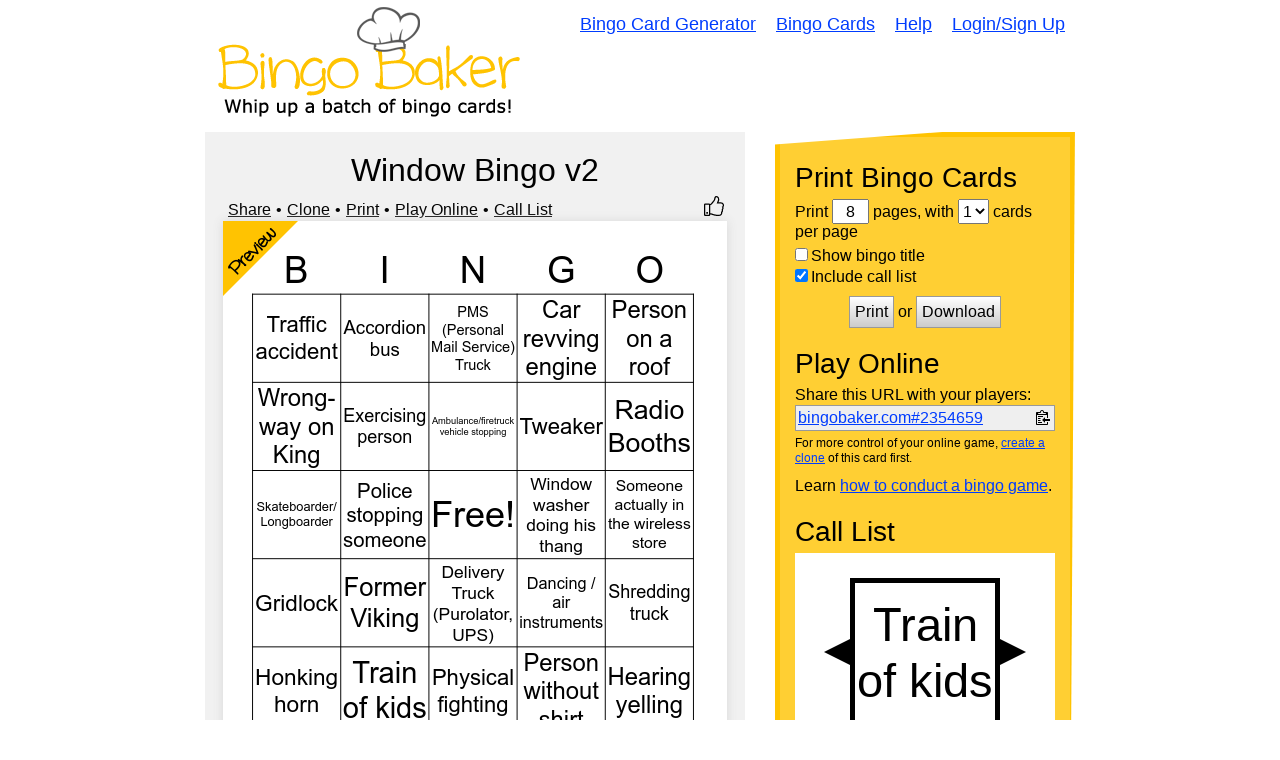

--- FILE ---
content_type: text/html; charset=utf-8
request_url: https://bingobaker.com/view/2354659
body_size: 3990
content:
<!DOCTYPE html>
<html xmlns="http://www.w3.org/1999/xhtml">
<head>
<meta http-equiv="Content-Type" content="text/html; charset=utf-8" />
<meta name="viewport" content="width=device-width, initial-scale=1">
<title>Window Bingo v2 Bingo Card</title>
<meta name="description" content="Window Bingo v2 bingo card with Former Viking, Train of kids, Ambulance/firetruck vehicle stopping, Honking horn, Person on a roof, Traffic accident, Wrong-way on King, Accordion bus, Window washer doing his thang and Delivery Truck (Purolator, UPS)" />


<link rel="icon" href="/favicon.ico"><!-- 32×32 -->
<link rel="icon" href="/.well-known/icon.svg" type="image/svg+xml">
<link rel="apple-touch-icon" href="/.well-known/apple.png"><!-- 180×180 -->
<link rel="manifest" href="/.well-known/site.webmanifest">






<link rel="stylesheet" href="/static/1760300139/CACHE/css/output.0bd5c669d346.css" type="text/css">

<meta name="google-site-verification" content="U_F6dHdF6CAhfX2AH3BpthzOHBr7YfT8U4yA-PYCQY8" />


    
    
        
        <meta property="og:site_name" content="Bingo Baker">
        <meta property="og:title" content="Window Bingo v2">
        <meta property="og:description" content="Window Bingo v2 bingo card with Former Viking, Train of kids, Ambulance/firetruck vehicle stopping, Honking horn, Person on a roof, Traffic accident, Wrong-way on King, Accordion bus, Window washer doing his thang and Delivery Truck (Purolator, UPS)">
        <meta property="og:image" content="https://bingobaker.com/image/2354659/800/1/window-bingo-v2.png">
        <meta property="og:url" content="https://bingobaker.com/view/2354659">
    

<style type="text/css">


</style>

</head>
<body>

<div id="header">
    <a href="/" id="logo"><img src="/static/1760300139/img/logo.gif" style="max-width:100%" alt="Bingo Baker - Bingo Card Maker" /></a>
    <div id="nav" role="navigation">
        <a href="/">Bingo Card Generator</a>
        <a href="/cards">Bingo Cards</a>
        <a href="/about">Help</a>
        
            <a href="/account/login">Login/Sign Up</a>
        
    </div>
</div>

<div class="wrapper">
    
<script>
var JS_PAGE = "view";
var STATS = {"size": 5, "has_free_space": true, "population": [0, 1, 2, 3, 4, 5, 6, 7, 8, 9, 10, 11, 12, 13, 14, 15, 16, 17, 18, 19, 20, 21, 22, 23], "has_column_affinity": false};
var BINGO_ID = 2354659;
var LOGGED_IN = false

</script>
<div class="container reverse">
    <div>
        
        <div id="card-wrapper" class="thumbs" data-bingo-id="2354659">
            <h1 style="text-align:center">Window Bingo v2</h1>
            <div class="edit-options">
                
                
                
                    <div class="dot"><a id="share-link" href="#share">Share</a></div>
                
                <div class="dot"><a href="/?bingo_id=2354659">Clone</a></div>
                <div class="dot"><a class="wiggle-switch" href="#print-container">Print</a></div>
                <div class="dot"><a class="wiggle-switch" href="#play-online-container">Play Online</a></div>
                <div><a class="wiggle-switch" href="#call-list-container">Call List</a></div>
                
                    <div title="Like this card" style="margin-left:auto" class=" thumbs-up"></div>
                

            </div>

            
<div class="bingo-svg-wrapper" style="background-color:rgba(255, 255, 255, 1.0); padding:0">
    
        <img loading="lazy" src="https://bingobaker.com/image/2354659/544/1/window-bingo-v2.png" width="500" height="544" alt="Window Bingo v2 Bingo Card" />
    

    
        <div class="corner-icon">
            <svg width="75" height="75" viewBox="0 0 100 100" xmlns="http://www.w3.org/2000/svg">
                <polygon points="0,0 100,0 0,100" fill="#ffc301" />
                <text text-anchor="middle" font-family="cinnamoncake" transform="translate(45,45) rotate(-45)" x="0" y="0" font-size="24px" font-weight="bold">Preview</text>
            </svg>
        </div>
    
    
        <div class="thumbs-down-wrapper">
            <div title="Report this card" class=" thumbs-down"></div>
        </div>
    
</div>

            
            
            

            <p>This bingo card has a free space and  24 words: Former Viking, Train of kids, Ambulance/firetruck vehicle stopping, Honking horn, Person on a roof, Traffic accident, Wrong-way on King, Accordion bus, Window washer doing his thang, Delivery Truck (Purolator, UPS), Tweaker, Skateboarder/
Longboarder, Dancing / air instruments, Shredding truck, Exercising person, Person without shirt, Someone actually in the wireless store, PMS (Personal Mail Service) Truck, Radio Booths, Police stopping someone, Hearing yelling, Gridlock, Car revving engine and Physical fighting.</p>
            

            
                <h4>More like this:</h4>
                <p>
                
                    <a href="/view/2330099">Downtown Bingo</a>
                    
                        | 
                    
                
                    <a href="/view/2526773">Window Bingo</a>
                    
                        | 
                    
                
                    <a href="/view/1296423">Car Show BINGO</a>
                    
                        | 
                    
                
                    <a href="/view/7054534">Sharon Avenue Traffic</a>
                    
                        | 
                    
                
                    <a href="/view/4448174">Car Show BINGO</a>
                    
                
                </p>
            
        </div>
    </div>


    <div id="instructions" class="interesting">
        <div id="print-container" class="instruction-block">
            <h2>Print Bingo Cards</h2>
            <form method="post" action="/pdf/2354659" target="_blank" id="print-form">
                Print
                <input type="text" size="2" name="pages" id="pages" value="8" />
                pages, with
                <select name="grid" id="per-page">
                    <option value="1">1</option>
                    <option value="2">2</option>
                    <option value="4">4</option>
                </select> cards per page
                <label style="margin-top:5px"><input type="checkbox" name="show_name" value="1" />Show bingo title</label>
                <label><input type="checkbox" name="call_sheet" value="1" checked="checked" />Include call list</label>
                
                <div id="print-box">
                    <button name="submit" type="submit" value="Print">Print</button>
                    or
                    <button name="submit" type="submit" value="Download">Download</button>
                    <!--<p><small>(opens as a PDF in a new window)</small></p>-->
                </div>
            </form>
        </div>

        <div id="play-online-container" class="instruction-block">
            <h2>Play Online</h2>
            
                <p style="margin-bottom:0">Share this URL with your players:</p>
                <div style="display:flex; flex-wrap:wrap; align-items:center; border:1px solid #999; padding:2px; background-color:#efefef;">
                    <div style="flex:1; margin-right:5px"><a data-original="bingobaker.com#2354659" id="copy-status" style="word-break:break-all;" href="https://bingobaker.com#2354659">bingobaker.com#2354659</a></div>
                    <img style="width:18px; cursor:pointer; padding:2px; vertical-align:middle;" data-clipboard-text="https://bingobaker.com#2354659" id="copy-url" src="/static/1760300139/img/clippy.svg" />
                </div>
                <p style="font-size:12px; margin-top:5px;">For more control of your online game, <a href="/?bingo_id=2354659">create a clone</a> of this card first.</p>
                <p>Learn <a href="/instructions">how to conduct a bingo game</a>.</p>
            
        </div>

        
            <div id="call-list-container" class="instruction-block">
                <h2>Call List</h2>
                <iframe style="padding:0" src="/caller/2354659" width="100%" height="200"></iframe>
                <div class="call-list-buttons">
                    <a target="_blank" href="/caller/2354659">Full Screen</a>
                    <a target="_blank" href="/words/2354659">Print</a>
                </div>
            </div>
        

        <div id="probs" class="instruction-block">
            <h2>Probabilities</h2>
            <p>With <input type="number" min="10" value="30" step="10" id="number-of-players" style="display:inline; width:50px; border:none; border-bottom:1px solid black; text-align:center"/> players vying for a <select style="display:inline; width:100px; border:none; border-bottom:1px solid black; text-align:center" id="bingo-type"><option value="bingo">bingo</option><option value="blackout">blackout</option></select> <span id="stats-info">you'll have to call about __ items before someone wins. There's a __% chance that a lucky player would win after calling __ items.</span></p>
            <p><strong>Tip:</strong> If you want your game to last longer (on average), add more unique words/images to it.</p>
        </div>
    </div>

</div>

<div id="share-modal" class="modal-wrapper" style="display:none">
    <div class="modal" style="max-width:500px">
        <button class="modal-close">Close</button>
        <p class="modal-warning">Share Your Bingo Card</p>
        <p>You can use these URLs anywhere. Put them on your website, blog, or social media posts.</p>
        <div class="modal-inner">
            <h4>Share This Page</h4>
            <div class="share-block">
                <code>https://bingobaker.com/view/2354659</code>
                <img class="clippy" title="Copy to clipboard" data-clipboard-text="https://bingobaker.com/view/2354659" src="/static/1760300139/img/clippy.svg">
                <a target="_blank" href="https://www.addtoany.com/share#url=https%3A//bingobaker.com/view/2354659&amp;title=Window%20Bingo%20v2">Share</a>
            </div>

            <div style="display:flex;">
                <div style="width:50%">
                    <h4>Share <em>Play Online</em> Page</h4>
                    <div class="share-block">
                        <code>https://bingobaker.com#2354659</code>
                        <img class="clippy" title="Copy to clipboard" data-clipboard-text="https://bingobaker.com#2354659" src="/static/1760300139/img/clippy.svg">
                        <a target="_blank" href="https://www.addtoany.com/share#url=https%3A//bingobaker.com%232354659&amp;title=Window%20Bingo%20v2">Share</a>
                    </div>

                    <h4>Share Card Image</h4>
                    <div class="share-block">
                        <code>https://bingobaker.com/image/2354659/800/1/window-bingo-v2.png</code>
                        <img class="clippy" title="Copy to clipboard" data-clipboard-text="https://bingobaker.com/image/2354659/800/1/window-bingo-v2.png" src="/static/1760300139/img/clippy.svg">
                        <a target="_blank" href="https://bingobaker.com/image/2354659/800/1/window-bingo-v2.png" download="true">Download</a>
                    </div>

                    <h4>Embed <em>Play Online</em> Page</h4>
                    <div class="share-block">
                        <code>&lt;iframe style=&quot;width:500px; height:500px&quot; src=&quot;https://bingobaker.com#2354659&quot;&gt;&lt;/iframe&gt;</code>
                        <img class="clippy" title="Copy to clipboard" data-clipboard-text="&lt;iframe style=&quot;width:500px; height:500px&quot; src=&quot;https://bingobaker.com#2354659&quot;&gt;&lt;/iframe&gt;" src="/static/1760300139/img/clippy.svg">
                    </div>
                </div>
                <div>
                    <div class="share-card-image">
                        <img style="max-width:100%; margin-top:-20px" src="https://bingobaker.com/image/2354659/800/1/window-bingo-v2.png" />
                    </div>
                </div>
            </div>

            <p><strong>Attribution:</strong> No attribution is required. But it's certainly appreciated if you link back to Bingo Baker. Here is link code you can use:</p>
            <div class="share-block">
                <code>&lt;a href=&quot;https://bingobaker.com&quot;&gt;Bingo Cards&lt;/a&gt;</code>
                <img class="clippy" title="Copy to clipboard" data-clipboard-text="&lt;a href=&quot;https://bingobaker.com&quot;&gt;Bingo Cards&lt;/a&gt;" src="/static/1760300139/img/clippy.svg">
            </div>
        </div>
    </div>
</div>


<div style="display:none" id="thumbs-down-menu">
    <div class="thumbs-down-menu-form">
        <p>Flag this bingo card as:</p>
        <label><input name="rating" type="radio" value="2">Inappropriate</label>
        <label><input name="rating" type="radio" value="4">Low Quality</label>
        <label><input name="rating" type="radio" value="3">Duplicate</label>
        <label><input name="rating" type="radio" value="5">Other</label>
        <div class="submit-rating-wrapper">
            <button class="submit-rating" type="button">Submit</button>
        </div>
    </div>
    <div class="thumbs-down-menu-complete">
        <p>Thank you for reporting this bingo card.</p>
        <div class="submit-rating-wrapper">
            <button class="submit-rating-close" type="button">Close</button>
        </div>
    </div>
</div>

<script>
    WORKER_PATH = '/static/1760300139/js/sim.js'
</script>


</div>
<div id="footer">
    <div id="nav2">
        <a href="/">Bingo Card Generator</a>
        <a href="/cards">Bingo Cards</a>
        <a href="/about">Help</a>
        <a href="/legal">Legal</a>
        
            <a href="/account/login">Login/Sign Up</a>
        
    </div>
</div>



<script src="/static/1760300139/CACHE/js/output.fccec4bc29e5.js"></script>
<!--<script  src="/static/1760300139/js/sim.js"></script>-->





</body>
</html>


--- FILE ---
content_type: text/html; charset=utf-8
request_url: https://bingobaker.com/caller/2354659
body_size: 7949
content:
<!DOCTYPE html>
<html xmlns="http://www.w3.org/1999/xhtml">
<head>
<meta http-equiv="Content-Type" content="text/html; charset=utf-8" />
<meta name="viewport" content="width=device-width, initial-scale=1">
<title>Window Bingo v2 Bingo Caller</title>
<meta name="description" content="A widget to help you call your Window Bingo v2 bingo game" />

    <meta name="robots" content="noindex">
    <link rel="stylesheet" type="text/css" href="/static/1760300139/css/reset.css" />
    <style type="text/css">
    * { box-sizing:border-box; }
    body {
        overflow:hidden;
        height:100vh;
        font-family:Arial, Arial, Helvetica, sans-serif;
    }

    #foo {
        width:100%;
        height:100%;
    }

    .background {
        background-color:rgba(255, 255, 255, 1.0);
    }

    .foreground {
        fill:rgba(0, 0, 0, 1.0);
        color:rgba(0, 0, 0, 1.0);
        outline-color:rgba(0, 0, 0, 1.0);
        border-color:rgba(0, 0, 0, 1.0);
    }

    #layout {
        display:flex;
        height:100%;
    }

    /*
    #start text {
        fill:rgba(0, 0, 0, 1.0);
    }*/

    #dragger {
        /*background-color:orange;*/
        /*position:relative;*/
        display:flex;
        align-items:flex-end;
        cursor:ew-resize;
    }

    #history-tab {
        /*background-color:gray;*/
        position:relative;
        left:0;
        bottom:10px;
    }

    #history-tab span {
        text-orientation:sideways;
        writing-mode: vertical-lr;
        margin-left:-1px;
        letter-spacing:2px;
        padding:3px;
        text-align:center;
        font-weight:bold;
        font-size:16px;
        cursor:pointer;
        border-width:1px;
        border-style:solid;
    }

    #history-footer {
    }

    #history-header {
        display:flex;
        justify-content:space-between;
        align-items:center;
        padding:0 10px;
        margin-top:10px;
    }

    #buttons {
        display:flex;
        justify-content:space-between;
        flex-wrap:wrap;
        align-items:center;
        margin-top:10px;
        padding:0 10px;
    }

    /*
    #history-footer > div {
        display:flex;
        justify-content:space-between;
        flex-wrap:wrap;
        align-items:center;
    }*/

    #history-header label {
        display:flex;
        font-size:16px;
        align-items:center;
    }

    #history-footer button {
        font-size:16px;
    }

    #history {
        /*max-width:33%;*/
        /*width:33%;*/
        /*border-right:1px solid black;*/
        border-style:solid;
        border-right-width:1px;
        display:flex;
        flex-direction:column;
        overflow:hidden;
        width:0;
    }

    #history-inner {
        overflow-y:auto;
        height:100%;
        position:relative;
        display:flex;
        flex-wrap:wrap;
        align-content: flex-start;
        padding-right:10px;
        padding-top:10px;
    }

    .history-inner-element-wrapper {
        position:relative;
        width:calc(25% - 10px);
        padding-bottom:100%;
        /*transition: .5s linear;*/
        overflow:hidden;
        margin-left:10px;
        margin-bottom:10px;
    }

    .history-inner-element-wrapper svg {
        width:100%;
        height:100%;
    }

    .history-inner-element-wrapper {
        outline-width:1px;
        outline-style:solid;
    }

    .history-inner-element-wrapper:focus {
        outline-style:dotted;
    }

    .history-inner-element-wrapper-active, .history-inner-element-wrapper-active:focus {
        outline-width:3px;
        outline-style:dotted;
    }

    .history-inner-element-wrapper-blank {
        background-color:black;
        pointer-events:none;
    }

    #item-chooser {
        overflow:auto;
        height:100%;
        transition: transform .5s linear;

    }

    #item-chooser-list {
        display:flex;
        flex-wrap:wrap;
        padding-right:10px;
    }

    #main {
        flex:1;
    }

    #caller {
        display:flex;
        align-items:center;
        height:100%;
        justify-content:center;
    }

    /*
    #container {
        align-items:center;
        height:100%;
    }*/

    #backs {
        display:none;
    }

    #show-item {
        z-index:1;
        overflow:hidden;
        height:100%;
        flex:1;
        border-width:5px;
            /*solid rgba(0, 0, 0, 1.0);*/
        border-style:solid;
        text-align:center;
        position:absolute;
        top:0;
        left:0;
        width:100%;
    }

    #previous polygon, #next polygon {
        cursor:pointer;
        transition:.2s;
    }

    #previous:hover polygon, #next:hover polygon, #previous.fake-hover polygon, #next.fake-hover polygon {
        opacity:.8;
    }

    #show-item svg {
        height:100%;
        width:100%;
        /*transform: rotate(360deg);*/
        /*transform-origin: bottom center;*/
        /*transition: transform .5s linear;*/
        z-index:-1;
        position:relative;
        left:0;
    }

    .bingo-card-svg text {
        stroke-width:0 !important;
    }

    @supports (-ms-ime-align:auto) {
        .bingo-card-svg text {
            filter:none !important;
            stroke-width:4 !important;
        }
    }

    #items {
        width:100%;
        height:100%;
    }

    #items > div {
        height:100%;
    }

    .item-hidden.item, .item-hidden .item {
        display:none;
    }

    .item {
        transition: transform .5s linear;
        transform-style: preserve-3d;
        position: absolute;
        width:100%;
        height:100%;
        /*display:none;*/
    }

    .item.flipped {
        /*transform: rotateY(180deg);*/
    }

    .front, .back {
		position: absolute;
		top: 0;
		left: 0;
		backface-visibility: hidden;
        width:100%;
        height:100%;
        transform-style: preserve-3d;
        transition: transform .5s linear;
    }

    .front {
        z-index: 2;
        /* for firefox 31 */
        transform: rotateY(0deg);
        transition: transform .5s linear;
    }

    .back {
        transform: rotateY(-180deg);
        transition: transform .5s linear;
    }

    .flipped .front {
        transform: rotateY(180deg);
    }

    .flipped .back {
        transform: rotateY(0deg);
    }

    .has-back, #history .item, #start {
        cursor:pointer;
    }

    @media screen and (-ms-high-contrast: active), (-ms-high-contrast: none) {  
       /* add your IE10-IE11 css here */   
        .ie-svg-wrapper {
            position:absolute;
            top:0;
            left:0;
            width:100%;
            height:100%;
        }

        .ie-svg-padder {
            position:relative;
            height:0;
            width:100%;
            padding-top:calc(5/4*100%);
            display:block;
        }
    }

    @media screen and (max-width:300px){
        #history {
            display:none;
        }

        #dragger {
            display:none;
        }
    }

    </style>

</head>
<body>


<svg
    id="template-svg"
    version="1.1"
    xmlns="http://www.w3.org/2000/svg"
    xmlns:xlink="http://www.w3.org/1999/xlink"
    style="position:absolute; top:-10000px"
    >
    <defs></defs>
</svg>

    <div id="template-items" style="display:none">
        
            <div data-sort-key="train of kids" data-word-id="62526095" data-word-back-id="" class="item " style="perspective: 1000px;">
                <div class="front">
                    
                        <svg
    id="caller-62526095"
    class="bingo-card-svg call-item"
    style="background-color:rgba(255, 255, 255, 1.0)"
    version="1.1"
    xmlns="http://www.w3.org/2000/svg"
    xmlns:xlink="http://www.w3.org/1999/xlink"
    viewBox="0 0 150 150">
    <use x="0" y="0" data-word-id="62526095" class="" xlink:href="#svg-w-62526095" />
    
    
</svg>

                    
                </div>
                
            </div>
        
            <div data-sort-key="pms (personal mail service) truck" data-word-id="62526127" data-word-back-id="" class="item " style="perspective: 1000px;">
                <div class="front">
                    
                        <svg
    id="caller-62526127"
    class="bingo-card-svg call-item"
    style="background-color:rgba(255, 255, 255, 1.0)"
    version="1.1"
    xmlns="http://www.w3.org/2000/svg"
    xmlns:xlink="http://www.w3.org/1999/xlink"
    viewBox="0 0 150 150">
    <use x="0" y="0" data-word-id="62526127" class="" xlink:href="#svg-w-62526127" />
    
    
</svg>

                    
                </div>
                
            </div>
        
            <div data-sort-key="someone actually in the wireless store" data-word-id="62526125" data-word-back-id="" class="item " style="perspective: 1000px;">
                <div class="front">
                    
                        <svg
    id="caller-62526125"
    class="bingo-card-svg call-item"
    style="background-color:rgba(255, 255, 255, 1.0)"
    version="1.1"
    xmlns="http://www.w3.org/2000/svg"
    xmlns:xlink="http://www.w3.org/1999/xlink"
    viewBox="0 0 150 150">
    <use x="0" y="0" data-word-id="62526125" class="" xlink:href="#svg-w-62526125" />
    
    
</svg>

                    
                </div>
                
            </div>
        
            <div data-sort-key="skateboarder/
longboarder" data-word-id="62526115" data-word-back-id="" class="item " style="perspective: 1000px;">
                <div class="front">
                    
                        <svg
    id="caller-62526115"
    class="bingo-card-svg call-item"
    style="background-color:rgba(255, 255, 255, 1.0)"
    version="1.1"
    xmlns="http://www.w3.org/2000/svg"
    xmlns:xlink="http://www.w3.org/1999/xlink"
    viewBox="0 0 150 150">
    <use x="0" y="0" data-word-id="62526115" class="" xlink:href="#svg-w-62526115" />
    
    
</svg>

                    
                </div>
                
            </div>
        
            <div data-sort-key="radio booths" data-word-id="62526129" data-word-back-id="" class="item " style="perspective: 1000px;">
                <div class="front">
                    
                        <svg
    id="caller-62526129"
    class="bingo-card-svg call-item"
    style="background-color:rgba(255, 255, 255, 1.0)"
    version="1.1"
    xmlns="http://www.w3.org/2000/svg"
    xmlns:xlink="http://www.w3.org/1999/xlink"
    viewBox="0 0 150 150">
    <use x="0" y="0" data-word-id="62526129" class="" xlink:href="#svg-w-62526129" />
    
    
</svg>

                    
                </div>
                
            </div>
        
            <div data-sort-key="wrong-way on king" data-word-id="62526105" data-word-back-id="" class="item " style="perspective: 1000px;">
                <div class="front">
                    
                        <svg
    id="caller-62526105"
    class="bingo-card-svg call-item"
    style="background-color:rgba(255, 255, 255, 1.0)"
    version="1.1"
    xmlns="http://www.w3.org/2000/svg"
    xmlns:xlink="http://www.w3.org/1999/xlink"
    viewBox="0 0 150 150">
    <use x="0" y="0" data-word-id="62526105" class="" xlink:href="#svg-w-62526105" />
    
    
</svg>

                    
                </div>
                
            </div>
        
            <div data-sort-key="exercising person" data-word-id="62526121" data-word-back-id="" class="item " style="perspective: 1000px;">
                <div class="front">
                    
                        <svg
    id="caller-62526121"
    class="bingo-card-svg call-item"
    style="background-color:rgba(255, 255, 255, 1.0)"
    version="1.1"
    xmlns="http://www.w3.org/2000/svg"
    xmlns:xlink="http://www.w3.org/1999/xlink"
    viewBox="0 0 150 150">
    <use x="0" y="0" data-word-id="62526121" class="" xlink:href="#svg-w-62526121" />
    
    
</svg>

                    
                </div>
                
            </div>
        
            <div data-sort-key="former viking" data-word-id="62526093" data-word-back-id="" class="item " style="perspective: 1000px;">
                <div class="front">
                    
                        <svg
    id="caller-62526093"
    class="bingo-card-svg call-item"
    style="background-color:rgba(255, 255, 255, 1.0)"
    version="1.1"
    xmlns="http://www.w3.org/2000/svg"
    xmlns:xlink="http://www.w3.org/1999/xlink"
    viewBox="0 0 150 150">
    <use x="0" y="0" data-word-id="62526093" class="" xlink:href="#svg-w-62526093" />
    
    
</svg>

                    
                </div>
                
            </div>
        
            <div data-sort-key="delivery truck (purolator, ups)" data-word-id="62526111" data-word-back-id="" class="item " style="perspective: 1000px;">
                <div class="front">
                    
                        <svg
    id="caller-62526111"
    class="bingo-card-svg call-item"
    style="background-color:rgba(255, 255, 255, 1.0)"
    version="1.1"
    xmlns="http://www.w3.org/2000/svg"
    xmlns:xlink="http://www.w3.org/1999/xlink"
    viewBox="0 0 150 150">
    <use x="0" y="0" data-word-id="62526111" class="" xlink:href="#svg-w-62526111" />
    
    
</svg>

                    
                </div>
                
            </div>
        
            <div data-sort-key="honking horn" data-word-id="62526099" data-word-back-id="" class="item " style="perspective: 1000px;">
                <div class="front">
                    
                        <svg
    id="caller-62526099"
    class="bingo-card-svg call-item"
    style="background-color:rgba(255, 255, 255, 1.0)"
    version="1.1"
    xmlns="http://www.w3.org/2000/svg"
    xmlns:xlink="http://www.w3.org/1999/xlink"
    viewBox="0 0 150 150">
    <use x="0" y="0" data-word-id="62526099" class="" xlink:href="#svg-w-62526099" />
    
    
</svg>

                    
                </div>
                
            </div>
        
            <div data-sort-key="person without shirt" data-word-id="62526123" data-word-back-id="" class="item " style="perspective: 1000px;">
                <div class="front">
                    
                        <svg
    id="caller-62526123"
    class="bingo-card-svg call-item"
    style="background-color:rgba(255, 255, 255, 1.0)"
    version="1.1"
    xmlns="http://www.w3.org/2000/svg"
    xmlns:xlink="http://www.w3.org/1999/xlink"
    viewBox="0 0 150 150">
    <use x="0" y="0" data-word-id="62526123" class="" xlink:href="#svg-w-62526123" />
    
    
</svg>

                    
                </div>
                
            </div>
        
            <div data-sort-key="physical fighting" data-word-id="62526139" data-word-back-id="" class="item " style="perspective: 1000px;">
                <div class="front">
                    
                        <svg
    id="caller-62526139"
    class="bingo-card-svg call-item"
    style="background-color:rgba(255, 255, 255, 1.0)"
    version="1.1"
    xmlns="http://www.w3.org/2000/svg"
    xmlns:xlink="http://www.w3.org/1999/xlink"
    viewBox="0 0 150 150">
    <use x="0" y="0" data-word-id="62526139" class="" xlink:href="#svg-w-62526139" />
    
    
</svg>

                    
                </div>
                
            </div>
        
            <div data-sort-key="gridlock" data-word-id="62526135" data-word-back-id="" class="item " style="perspective: 1000px;">
                <div class="front">
                    
                        <svg
    id="caller-62526135"
    class="bingo-card-svg call-item"
    style="background-color:rgba(255, 255, 255, 1.0)"
    version="1.1"
    xmlns="http://www.w3.org/2000/svg"
    xmlns:xlink="http://www.w3.org/1999/xlink"
    viewBox="0 0 150 150">
    <use x="0" y="0" data-word-id="62526135" class="" xlink:href="#svg-w-62526135" />
    
    
</svg>

                    
                </div>
                
            </div>
        
            <div data-sort-key="car revving engine" data-word-id="62526137" data-word-back-id="" class="item " style="perspective: 1000px;">
                <div class="front">
                    
                        <svg
    id="caller-62526137"
    class="bingo-card-svg call-item"
    style="background-color:rgba(255, 255, 255, 1.0)"
    version="1.1"
    xmlns="http://www.w3.org/2000/svg"
    xmlns:xlink="http://www.w3.org/1999/xlink"
    viewBox="0 0 150 150">
    <use x="0" y="0" data-word-id="62526137" class="" xlink:href="#svg-w-62526137" />
    
    
</svg>

                    
                </div>
                
            </div>
        
            <div data-sort-key="hearing yelling" data-word-id="62526133" data-word-back-id="" class="item " style="perspective: 1000px;">
                <div class="front">
                    
                        <svg
    id="caller-62526133"
    class="bingo-card-svg call-item"
    style="background-color:rgba(255, 255, 255, 1.0)"
    version="1.1"
    xmlns="http://www.w3.org/2000/svg"
    xmlns:xlink="http://www.w3.org/1999/xlink"
    viewBox="0 0 150 150">
    <use x="0" y="0" data-word-id="62526133" class="" xlink:href="#svg-w-62526133" />
    
    
</svg>

                    
                </div>
                
            </div>
        
            <div data-sort-key="ambulance/firetruck vehicle stopping" data-word-id="62526097" data-word-back-id="" class="item " style="perspective: 1000px;">
                <div class="front">
                    
                        <svg
    id="caller-62526097"
    class="bingo-card-svg call-item"
    style="background-color:rgba(255, 255, 255, 1.0)"
    version="1.1"
    xmlns="http://www.w3.org/2000/svg"
    xmlns:xlink="http://www.w3.org/1999/xlink"
    viewBox="0 0 150 150">
    <use x="0" y="0" data-word-id="62526097" class="" xlink:href="#svg-w-62526097" />
    
    
</svg>

                    
                </div>
                
            </div>
        
            <div data-sort-key="shredding truck" data-word-id="62526119" data-word-back-id="" class="item " style="perspective: 1000px;">
                <div class="front">
                    
                        <svg
    id="caller-62526119"
    class="bingo-card-svg call-item"
    style="background-color:rgba(255, 255, 255, 1.0)"
    version="1.1"
    xmlns="http://www.w3.org/2000/svg"
    xmlns:xlink="http://www.w3.org/1999/xlink"
    viewBox="0 0 150 150">
    <use x="0" y="0" data-word-id="62526119" class="" xlink:href="#svg-w-62526119" />
    
    
</svg>

                    
                </div>
                
            </div>
        
            <div data-sort-key="tweaker" data-word-id="62526113" data-word-back-id="" class="item " style="perspective: 1000px;">
                <div class="front">
                    
                        <svg
    id="caller-62526113"
    class="bingo-card-svg call-item"
    style="background-color:rgba(255, 255, 255, 1.0)"
    version="1.1"
    xmlns="http://www.w3.org/2000/svg"
    xmlns:xlink="http://www.w3.org/1999/xlink"
    viewBox="0 0 150 150">
    <use x="0" y="0" data-word-id="62526113" class="" xlink:href="#svg-w-62526113" />
    
    
</svg>

                    
                </div>
                
            </div>
        
            <div data-sort-key="person on a roof" data-word-id="62526101" data-word-back-id="" class="item " style="perspective: 1000px;">
                <div class="front">
                    
                        <svg
    id="caller-62526101"
    class="bingo-card-svg call-item"
    style="background-color:rgba(255, 255, 255, 1.0)"
    version="1.1"
    xmlns="http://www.w3.org/2000/svg"
    xmlns:xlink="http://www.w3.org/1999/xlink"
    viewBox="0 0 150 150">
    <use x="0" y="0" data-word-id="62526101" class="" xlink:href="#svg-w-62526101" />
    
    
</svg>

                    
                </div>
                
            </div>
        
            <div data-sort-key="window washer doing his thang" data-word-id="62526109" data-word-back-id="" class="item " style="perspective: 1000px;">
                <div class="front">
                    
                        <svg
    id="caller-62526109"
    class="bingo-card-svg call-item"
    style="background-color:rgba(255, 255, 255, 1.0)"
    version="1.1"
    xmlns="http://www.w3.org/2000/svg"
    xmlns:xlink="http://www.w3.org/1999/xlink"
    viewBox="0 0 150 150">
    <use x="0" y="0" data-word-id="62526109" class="" xlink:href="#svg-w-62526109" />
    
    
</svg>

                    
                </div>
                
            </div>
        
            <div data-sort-key="accordion bus" data-word-id="62526107" data-word-back-id="" class="item " style="perspective: 1000px;">
                <div class="front">
                    
                        <svg
    id="caller-62526107"
    class="bingo-card-svg call-item"
    style="background-color:rgba(255, 255, 255, 1.0)"
    version="1.1"
    xmlns="http://www.w3.org/2000/svg"
    xmlns:xlink="http://www.w3.org/1999/xlink"
    viewBox="0 0 150 150">
    <use x="0" y="0" data-word-id="62526107" class="" xlink:href="#svg-w-62526107" />
    
    
</svg>

                    
                </div>
                
            </div>
        
            <div data-sort-key="dancing / air instruments" data-word-id="62526117" data-word-back-id="" class="item " style="perspective: 1000px;">
                <div class="front">
                    
                        <svg
    id="caller-62526117"
    class="bingo-card-svg call-item"
    style="background-color:rgba(255, 255, 255, 1.0)"
    version="1.1"
    xmlns="http://www.w3.org/2000/svg"
    xmlns:xlink="http://www.w3.org/1999/xlink"
    viewBox="0 0 150 150">
    <use x="0" y="0" data-word-id="62526117" class="" xlink:href="#svg-w-62526117" />
    
    
</svg>

                    
                </div>
                
            </div>
        
            <div data-sort-key="police stopping someone" data-word-id="62526131" data-word-back-id="" class="item " style="perspective: 1000px;">
                <div class="front">
                    
                        <svg
    id="caller-62526131"
    class="bingo-card-svg call-item"
    style="background-color:rgba(255, 255, 255, 1.0)"
    version="1.1"
    xmlns="http://www.w3.org/2000/svg"
    xmlns:xlink="http://www.w3.org/1999/xlink"
    viewBox="0 0 150 150">
    <use x="0" y="0" data-word-id="62526131" class="" xlink:href="#svg-w-62526131" />
    
    
</svg>

                    
                </div>
                
            </div>
        
            <div data-sort-key="traffic accident" data-word-id="62526103" data-word-back-id="" class="item " style="perspective: 1000px;">
                <div class="front">
                    
                        <svg
    id="caller-62526103"
    class="bingo-card-svg call-item"
    style="background-color:rgba(255, 255, 255, 1.0)"
    version="1.1"
    xmlns="http://www.w3.org/2000/svg"
    xmlns:xlink="http://www.w3.org/1999/xlink"
    viewBox="0 0 150 150">
    <use x="0" y="0" data-word-id="62526103" class="" xlink:href="#svg-w-62526103" />
    
    
</svg>

                    
                </div>
                
            </div>
        
    </div>

    <div id="foo"></div>

    <script>
        /*
    var call_index = null;
    if(call_index === null){
        call_index = 0;
        var do_post = false;
    } else {
        var do_post = true;
    }*/
    </script>
    <script src="/static/1760300139/bundle.js"></script>
    <script>
        window.STATIC_URL = "/static/1760300139/"
        //window.BINGO_ID = 2354659;
        //window.MOD_URL = 2354659;
        Preact.render(
            Preact.h(
                Preact.Caller,
                JSON.parse(atob("[base64]")),
                null
            ), document.getElementById("foo"))
    </script>

</body>
</html>


--- FILE ---
content_type: text/css
request_url: https://bingobaker.com/static/1760300139/CACHE/css/output.0bd5c669d346.css
body_size: 8823
content:
html,body,div,span,applet,object,iframe,h1,h2,h3,h4,h5,h6,p,blockquote,pre,a,abbr,acronym,address,big,cite,code,del,dfn,em,img,ins,kbd,q,s,samp,small,strike,strong,sub,sup,tt,var,b,u,i,center,dl,dt,dd,ol,ul,li,fieldset,form,label,legend,table,caption,tbody,tfoot,thead,tr,th,td,article,aside,canvas,details,embed,figure,figcaption,footer,header,hgroup,menu,nav,output,ruby,section,summary,time,mark,audio,video{margin:0;padding:0;border:0;font-size:100%;font:inherit;vertical-align:baseline}article,aside,details,figcaption,figure,footer,header,hgroup,menu,nav,section{display:block}body{line-height:1}ol,ul{list-style:none}blockquote,q{quotes:none}blockquote:before,blockquote:after,q:before,q:after{content:'';content:none}table{border-collapse:collapse;border-spacing:0}@font-face{font-family:"cinnamoncake";src:url('/static/1760300139/cinnamoncake.ttf?104b19a748d7') format("truetype")}*{box-sizing:border-box}body{font-family:Arial,Arial,Helvetica,sans-serif}button,.button-like{font-size:16px;border:1px solid #999;background:linear-gradient(0deg,#ccc 0%,#fff 100%);border-radius:none;padding:5px}button:hover,.button-like:hover{background:linear-gradient(0deg,#ddd 0%,#fff 100%)}button.submit,.button-like.submit{background:linear-gradient(0deg,#ffcf33 0%,#fff3cc 100%);border:1px solid #ffc301}button.submit:hover,.button-like.submit:hover{background:linear-gradient(0deg,#ffdb66 0%,#fff3cc 100%)}button.depressed,.button-like.depressed,button:active,.button-like:active,button.depressed:hover,.button-like.depressed:hover{background:linear-gradient(0deg,#fff 0%,#ccc 100%)}a.button-like:link,a.button-like:visited,a.button-like:hover{color:black;text-decoration:none}h1{font-size:32px;margin-bottom:5px;line-height:normal}h2{font-size:18px;margin-bottom:5px;line-height:normal}h4{font-weight:bold}legend{box-sizing:border-box;display:table;max-width:100%;padding:0;white-space:normal;font-size:22px;margin-left:10px;padding-left:5px;padding-right:5px;font-weight:bold}input,select{font-size:16px}fieldset{border:1px solid #c0c0c0;margin:0 2px;padding:0.35em 0.625em 0.75em;border-left:none;border-right:none;border-bottom:none;padding-left:0;padding-right:0;margin-top:20px}small{font-size:11px}strong{font-weight:bold}em{font-style:italic}label{display:block;line-height:normal;margin-bottom:1px}blockquote{background-color:#efefef;padding:10px;border-left:5px solid #999;line-height:1.3}ul{list-style-type:circle;margin-left:20px;margin-bottom:10px}ol{margin-left:20px;list-style-type:decimal}ol.extra-space li{line-height:1.5}ol#word-list{-webkit-column-count:3;-moz-column-count:3;column-count:3;-webkit-column-gap:20px;column-gap:20px;-moz-column-gap:20px}#word-list img{max-width:100px;max-height:100px;display:block}#word-list li{font-size:18px;padding-bottom:10px}.cut{background-image:url(/static/1760300139/img/cut.svg?104b19a748d7);width:24px;height:24px;display:inline-block;content:"";position:absolute;background-size:contain;background-repeat:no-repeat;top:-29px;-webkit-print-color-adjust:exact;color-adjust:exact;left:80px;transform:rotate(50deg);transform-origin:center}#word-list img{max-width:100px;max-height:100px;display:block}#word-list li{font-size:18px;padding-bottom:10px}details{line-height:1.3;margin-bottom:8px}summary{text-decoration:underline;cursor:pointer}summary:hover{text-decoration:none}.faqs-wrapper p{line-height:1.3}.faqs-wrapper h3{font-size:22px;margin-top:30px}@keyframes demo{0%{background-color:white;opacity:1}50%{background-color:#fff587}100%{background-color:white}}.demo{animation-name:demo;animation-duration:2s;animation-iteration-count:1;animation-timing-function:ease-in-out}.faq{color:#333;cursor:pointer;font-weight:normal;text-decoration:underline;margin-bottom:0}.faqs h2{margin-top:20px}.faqs h2:first-of-type{margin-top:0}.faq:hover{text-decoration:none}a:link,a:visited,a:hover{text-decoration:underline;color:#003cfe}a:visited{color:#003c88}a:hover{text-decoration:none}li{line-height:normal}p{line-height:1.3;margin-bottom:10px;margin-top:5px}*{line-height:1.3}.check-list{line-height:1.3}.check-list>div{margin-bottom:10px}#payment-modal .check-list>div{font-size:14px}.check-list>div strong{font-size:16px}.check-list>div:before{content:"✓";color:#009900;font-weight:bold;margin-right:5px}.check-list>div.nothing:before{content:""}.member-check{color:#009900;font-weight:bold;margin-left:5px}li{line-height:1.3}.readable p,.readable h1,.readable h2,address,.readable h3{line-height:1.4}.readable h2{font-weight:bold}.readable h3{font-weight:bold}.readable #instructions h2{font-weight:normal}.readable ol{margin-left:20px;margin-bottom:10px}.readable ol li{line-height:1.4}.play-buttons{display:flex;justify-content:space-between}.play-buttons a{background-color:#ffe89e;text-align:center;padding:3px;border-color:#999;border-style:solid;border-right-width:1px;border-top-width:1px;border-bottom-width:1px;display:flex;align-items:center;line-height:1.2;font-size:14px;font-weight:bold;text-decoration:none;color:black;background:linear-gradient(0deg,#ffcf33 0%,#fff3cc 100%);flex:1;text-align:center;justify-content:center}.play-buttons a:hover{background:transparent}.play-buttons a:first-child{border-left-width:1px}a.tab-link-active,a.tab-link-active:hover{background:white;border-bottom-color:white}.tab-wrapper{margin-bottom:10px;border-color:#999;border-style:solid;border-right-width:1px;border-left-width:1px;border-bottom-width:1px}.tab{background-color:white;padding:10px;line-height:1.2;display:none}.tab-wrapper .tab:nth-child(1){display:block}.form-row p.form-help{margin:0!important}.tab input[type="text"],.tab textarea{width:100%;display:block;font-size:16px}.tab label{font-weight:bold}.form-row{margin-bottom:5px}.tab textarea{display:block;width:100%}.wrapper{margin:auto;max-width:870px}#wrapper{background-color:#fff;margin:auto;max-width:870px}#header{display:flex;justify-content:space-between;align-items:flex-start;margin:auto;max-width:870px}#nav2{display:flex;aligin-items:center;justify-content:center}#footer{margin-top:20px;margin-bottom:20px}#nav2 a{color:#333;display:block;font-size:14px;margin-left:5px;margin-right:5px}#nav{margin-top:10px;font-size:18px;white-space:nowrap;display:flex;align-items:center;flex-wrap:wrap;justify-content:flex-end}#nav a{padding:5px;margin-left:5px;margin-right:5px}#header p{float:right;padding-right:20px;padding-top:5px}#hint{margin-top:10px;font-size:12px;line-height:normal}.card{border-collapse:collapse;margin:auto}.card td{width:100px;height:100px;border:1.1px solid black;vertical-align:middle;text-align:center}.card td textarea{vertical-align:middle;text-align:center;height:100px;border:none;font-family:Arial,Arial,Helvetica,sans-serif;font-size:18px;overflow:auto;padding:2px;resize:none}.card tr#bingo-boxes th input{font-family:Arial,Arial,Helvetica,sans-serif;font-size:18px;text-align:center;border:none;height:30px;margin-bottom:20px}#name{font-family:Arial,Arial,Helvetica,sans-serif;font-size:18px;text-align:center;width:100%;border:none;box-shadow:#ccc 0 0 2px 0;height:100%}#card-wrapper,.card-wrapper{background-color:#f1f1f1;padding-top:20px;padding-bottom:20px;padding-left:18px;padding-right:18px;flex:1;position:relative;z-index:0}.card-wysiwyg input,.card-wysiwyg textarea,.card-wysiwyg select{background-color:transparent;color:inherit}.card-title input,.card-letters input{text-shadow:none}#card-wrapper tfoot th{text-align:left}#card-wrapper form{margin:auto}#card-wrapper label{margin-top:5px;display:block}#card-wrapper input[type="checkbox"]{margin:0;vertical-align:bottom}#instructions{border:5px solid #ffc301;padding:15px;margin-left:30px;width:300px}.instruction-block{margin-bottom:20px;transition:.2s background-color ease-in}.wiggle{animation:shake 1s}@keyframes shake{0%{opacity:1}16%{opacity:.1}33%{opacity:1}50%{opacity:.1}65%{opacity:1}81%{opacity:.1}100%{opacity:1}}.call-list-buttons{text-align:center;display:flex;align-items:center;justify-content:center}.call-list-buttons>*{margin:0 5px}.confirm-window{display:none}.danger-zone div,#danger-button{background:linear-gradient(0deg,#cc0000 0%,#ff0000 100%);color:#fff;border:1px solid black;margin:0 5px;font-weight:bold;text-align:center;padding:2px;text-decoration:none;cursor:pointer}.interesting{background-color:#ffcf33;clip-path:polygon(-100px 20px,100% -10px,98% 98%,3% 101%)}#instructions iframe{}#instructions input,#instructions select{}#instructions h2{margin-bottom:5px;margin-top:20px;font-size:28px;line-height:normal}#instructions h2:first-of-type{margin-top:10px}#instructions p{margin-bottom:10px}#submit{font-size:18px;color:#000;display:block;font-weight:bold;margin:auto;padding:5px;margin-top:20px;text-align:center}#panic{margin-top:25px;padding-top:5px;border-top:1px dashed #999999}#more{display:none}#more p{}.results{margin-top:20px}.results ol{margin-top:10px;margin-left:25px}.results li{margin-bottom:20px}.results-little li{margin-bottom:5px}#more-options{display:flex;margin-top:10px;position:relative;justify-content:space-between}#color-options{display:flex;padding:5px 0;align-items:flex-start;justify-content:center;margin-top:20px}#mini-color-options .splotch-color{width:10px;height:10px}#color-options>div{margin-left:5px;margin-right:5px;flex:1}.splotch{}.splotch-color{box-shadow:#ccc 0 0 2px 0;height:40px;width:40px;margin:auto}.splotch-label{margin-top:4px;font-size:14px;word-break:break-all;text-align:center}#id_border_thickness{text-align:center;display:block;width:40px;margin:auto}#clear-link{text-align:right;margin-bottom:0px;margin-top:0px;top:-3px;right:0;position:relative}.error{color:#ff0000;font-weight:bold}.error-list{color:#ff0000;margin-top:10px}#half-page-wrapper .errorlist{margin-bottom:1px}#half-page-wrapper,#full-page-wrapper{background-color:#f1f1f1;padding-top:20px;padding-bottom:20px;max-width:520px;padding-left:20px;padding-right:20px}#full-page-wrapper{max-width:100%;width:100%}#freeloader{width:50%;float:left;border-right:1px solid #ffc301;padding-right:50px}#supporter{width:50%;float:right;padding-left:50px}#supporter ul{margin-top:15px}#supporter ul li{margin-bottom:5px}#freeloader h2,#supporter h2{font-size:18px}#freeloader h2 small{color:#333;font-style:italic}#freeloader .errorlist{margin-bottom:1px}#freeloader label{margin-bottom:1px}#page-wrapper{background-color:#f1f1f1;padding-top:20px;padding-bottom:20px;padding-left:20px;padding-right:20px}.clear{clear:both}#register{width:100%}.errorlist{color:#ff0000;margin-left:0px;list-style-type:none;line-height:1.3}.errorlist li{margin-left:0;font-weight:bold}.errorlist a{}.success{color:#008833;font-weight:bold}#template-list{margin-top:10px}#template-list thead th{font-size:16px;font-weight:bold;padding-left:10px;padding-right:10px;border-bottom:3px solid #ffc301;border-top:0px solid #ffc301;padding-top:4px;padding-bottom:4px}#template-list td{padding-left:10px;padding-right:10px;padding-top:4px;padding-bottom:4px}#template-list td.counter{font-size:10px;font-weight:bold}#template-list tr.even td{background-color:#ccc}#tooltip{position:absolute;border:1px solid #333;background:#000;padding:2px 5px;color:#fff;display:none;max-width:300px;font-size:12px;z-index:1000;line-height:1.3}#tooltip p:last-child{margin-bottom:0}#tooltip a{color:#fff}.tooltip-top:after,.tooltip-bottom:after,.tooltip-left-down:after,.tooltip-left-up:after,.tooltip-right-down:after,.tooltip-right-up:after{padding:0;margin:0;border-color:#000;border-width:10px;content:' ';height:0;pointer-events:none;position:absolute;width:0;line-height:1.3}.tooltip-top:after{border-top-style:solid;border-right:10px solid transparent;border-left:10px solid transparent;top:100%;left:50%;margin-left:-10px}.tooltip-bottom:after{border-bottom-style:solid;border-right:10px solid transparent;border-left:10px solid transparent;top:-10px;left:50%;margin-left:-10px}.tooltip-left-down:after{border-bottom:10px solid transparent;border-top:10px solid transparent;border-left-style:solid;top:0px;left:100%;margin-top:0px}.tooltip-left-up:after{border-bottom:10px solid transparent;border-top:10px solid transparent;border-left-style:solid;top:100%;left:100%;margin-top:-20px}.tooltip-right-up:after{border-bottom:10px solid transparent;border-top:10px solid transparent;border-right-style:solid;top:100%;left:-10px;margin-top:-20px}.tooltip-right-down:after{border-bottom:10px solid transparent;border-top:10px solid transparent;border-right-style:solid;top:0%;left:-10px;margin-top:0px}.help{color:#d630c1;font-weight:bold;font-size:12px}#security{float:right;width:150px}#payment-errors{color:#ff0000;padding-top:10px}.card-box-cell textarea.over{background-color:#ffff00}.loading{background-image:url('/static/1760300139/img/loading.gif?104b19a748d7');background-size:auto!important}.new{color:#ff0000}kbd{border-radius:3px;box-shadow:0 1px 0 rgba(0,0,0,0.2),0 0 0 2px #fff inset;background-color:#f7f7f7;border:1px solid #ccc;border-radius:3px;box-shadow:0 1px 0 rgba(0,0,0,0.2),0 0 0 2px #fff inset;color:#333;display:inline-block;font-family:Arial,Helvetica,sans-serif;font-size:11px;line-height:1.4;margin:0 .1em;padding:.1em .6em;text-shadow:0 1px 0 #fff}.active-cell textarea{}@media print{#header{display:none}.noprint{display:none}}#id_size{padding:5px;font-family:Arial,Arial,Helvetica,sans-serif;font-size:18px;border:none;box-shadow:#ccc 0 0 2px 0;height:100%}#id_extra_words{width:100%;height:150px}#add-another-row,#more-link{display:inline-block}#more-link,#more{margin-top:0}.card td.extra-words{height:auto;border-left:none;border-right:none;padding-top:15px;font-style:italic}#has-free-space input{}.pagination{font-weight:bold}.pagination{margin-top:20px}.pagination a{display:inline-block;border:3px solid black;padding:5px;background-color:#333;text-align:center;margin-right:2px;margin-left:2px;margin-bottom:5px;font-size:18px;color:#fff;min-width:50px}a.page-current{background-color:#ffc301}.step-links{text-align:center}.box-word{border:1px dotted gray;padding:1px;margin:1px;display:inline-block}.content-area{padding-top:20px;padding-bottom:20px;padding-left:20px;padding-right:20px}#search-wrapper{background-color:#f1f1f1;padding-top:20px;padding-bottom:20px;padding-left:20px;padding-right:20px}.svg-triangle{position:absolute;top:250px;left:-25px;fill:#ffc301}.member-benefits li{line-height:1.3}.hover-preview a{font-size:16px}.hover-preview:hover{}#print-box{text-align:center;margin-top:10px}#search-box{width:100%;display:block;border:none;outline:none}#search-box:focus,#search-box:active{outline:none}a.preview-link{font-size:12px}.created-info{float:right}#username-available{font-size:12px}.pretty-forms label{margin-top:15px}.pretty-forms input[type='text'],.pretty-forms input[type='password'],.pretty-forms input[type='email']{padding:5px;font-size:16px;border-radius:3px;border:1px solid #b8c3cc;width:100%;display:block}.cell-spacing tr td{padding-left:10px;padding-right:10px}.cell-spacing tr td:first-child{padding-left:0}.cell-spacing tr td:last-child{padding-right:0}.row:after{content:"";display:table;clear:both}.half{width:50%;float:left}.row .half:first-child{padding-right:10px}.row .half:last-child{padding-left:10px}#popular{display:flex;flex-wrap:wrap;justify-content:space-between}#popular>a{width:30%;align-items:center;text-align:center;padding:10px}#popular a{font-size:18px;display:block}#popular a:hover{background-color:#ffc301}#popular img{margin-top:5px}.StripeElement{display:block;font-size:20px;width:100%;border:1px solid #b8c3cc;border-radius:3px;padding:3px;background-color:#fff}.ElementsApp,.ElementsApp .InputElement{font-family:arial}.StripeElement--focus{}.StripeElement--invalid{border-color:#fa755a}.StripeElement--webkit-autofill{background-color:#fefde5!important}.card-error{color:#ff0000;font-weight:bold}.third{padding-right:30px;float:left;width:33%}.promise{background-color:#fff587;padding:10px;line-height:1.3}#trust{margin-top:20px;margin-bottom:20px}#trust img{padding-left:5px;padding-right:5px}#order-total{width:100%;margin-top:10px;line-height:18px}#order-total tr td:last-child{text-align:right}#order-total tr td{padding-bottom:5px;padding-top:5px}#order-total .total td{border-top:3px solid black}.inform-options .third{border:5px solid #ffc301;border-radius:10px;padding:10px;background-color:#fff;width:calc(33% - 20px);margin-right:10px;margin-left:10px}.inform-options h3{text-align:center;font-size:18px;font-weight:bold;margin-bottom:15px}.center{text-align:center}#search-list{display:flex;margin-bottom:10px;flex-wrap:wrap;justify-content:space-around}#search-list>div{width:390px;margin-bottom:30px;margin-top:30px;padding:10px}#search-list>div:hover .bingo-svg-wrapper{box-shadow:#ffc301 0 0 10px 0}.search-list-preview{}.search-list-details{text-align:center}.search-list-details h3{font-size:18px}.edit-options{display:flex;justify-content:flex-start;margin-bottom:3px;align-items:flex-end;flex-wrap:wrap}.edit-options img{width:24px}.edit-options a{color:#000}.edit-options div{margin-left:5px}.edit-options div.dot:after{margin-left:5px;content:"\2022"}.edit-options div.thumbs{display:flex;margin-left:auto}.thumbs{position:relative}.search-list-details>h3{position:relative}.bingo-svg-wrapper .thumbs-down{}.thumbs-down-wrapper{position:absolute;right:0;top:calc(100% - 30px)}.thumbs-up,.thumbs-down{position:relative;z-index:2;cursor:pointer;background-repeat:no-repeat;background-position:50% 50%;margin-left:1px;margin-right:1px;transition:.1s background-position ease-in}.thumbs-up,.thumbs-up.frozen:hover{background-image:url('/static/1760300139/img/thumbs-up-light.svg?104b19a748d7');width:24px;height:24px;background-size:85% 85%;background-position:50% 50%}.thumbs-up:hover{background-position:50% 0%}.thumbs-up.thumbs-up-active,.thumbs-up.thumbs-up-active.frozen:hover{background-image:url('/static/1760300139/img/thumbs-up-light-active.svg?104b19a748d7');background-position:50% 0%}.thumbs-up.thumbs-up-active:hover{background-image:url('/static/1760300139/img/thumbs-up-light-active.svg?104b19a748d7');background-position:50% 50%}div.thumbs-down{background-image:url('/static/1760300139/img/flag-duotone.svg?104b19a748d7');width:20px;height:20px;background-size:contain;opacity:.5}.thumbs-down:hover,.thumbs-down.thumbs-down-active{background-image:url('/static/1760300139/img/flag-duotone-active.svg?104b19a748d7');background-position:50% 100%;opacity:1}#search-list .thumbs-down-wrapper{top:calc(100% - 22px)}#search-list .thumbs-up{position:absolute;display:inline-block;width:20px;height:20px;margin-top:-2px;margin-left:5px}div#thumbs-down-menu{position:absolute;background-color:#fff587;width:150px;padding:10px;border:2px solid black;z-index:4}#thumbs-down-menu:after,#thumbs-down-menu:before{bottom:100%;left:50%;border:solid transparent;content:" ";height:0;width:0;position:absolute;pointer-events:none}#thumbs-down-menu:after{border-color:rgba(255,245,135,0);border-bottom-color:#fff587;border-width:15px;margin-left:-15px}#thumbs-down-menu:before{border-color:rgba(0,0,0,0);border-bottom-color:#000000;border-width:18px;margin-left:-18px}div#thumbs-down-menu label{display:flex!important;margin-bottom:5px;align-items:center}.submit-rating-wrapper{margin-top:10px;text-align:center}.edit-options-date{margin-left:auto}.corner-icon{position:absolute;top:0;left:0;z-index:2}.container{display:flex;justify-content:space-between;flex-direction:row-reverse;align-items:flex-start}.container.reverse{flex-direction:row}.container.reverse>div:first-child{flex:1}.container>div{}.welcome{padding-right:20px;padding-left:20px;margin-bottom:20px;clip-path:polygon(-4% 3%,100% -2%,98% 104%,3% 90%);padding-top:32px;padding-bottom:27px;margin-top:5px;margin-bottom:20px;background:linear-gradient(180deg,rgba(255,195,1,1) 0%,rgba(255,195,1,1) 50%,rgba(255,195,1,0.89) 100%)}.welcome p{line-height:1.3;font-size:18px}.search{text-align:center;display:flex;justify-content:center}.search input{font-size:18px;padding:5px;border:1px solid black;flex:1;max-width:250px}.search button{font-size:18px}.help-hand{font-family:"cinnamoncake";color:#ffa200;font-weight:bold;transition:opacity 200ms ease}.messages{color:#ffa200;font-weight:bold}#help1{font-size:22px;position:absolute;width:200px;transform:translate(-259px,200px) rotate(3deg)}#help2{font-size:16px;position:absolute;width:200px;transform:translate(-220px,320px) rotate(-5deg);opacity:0}#help3{font-size:28px;position:absolute;width:200px;transform:translate(-47px,-161px) rotate(17deg);z-index:1}.instructions-offset{margin-top:170px}.examples{display:flex;justify-content:space-around;margin-bottom:25px;margin-top:20px}.examples>div{text-align:center;margin-left:10px;margin-right:10px;border:5px solid #f1f1f1;padding:5px;background-color:#fff}.examples img{cursor:pointer;max-width:100%;height:auto}.examples>div:hover{border:5px solid #333}.card-title{display:flex;justify-content:space-between;margin-bottom:20px}.card-title>div:first-child{flex:1;margin-right:20px}.card-letters input{width:40px;text-align:center;font-family:Arial,Arial,Helvetica,sans-serif;font-size:18px;text-align:center;border:none;box-shadow:#ccc 0 0 2px 0;height:30px}.card-boxes .active-cell{outline-color:#ffc300;outline-width:4px;outline-style:solid}.extra-words{height:auto;border-left:none;border-right:none;padding-top:15px;font-style:italic;text-align:center;font-size:16px;margin-bottom:10px}.card-boxes-extra{transition:height 200ms ease}.card-boxes-extra-adder{text-align:center;background-color:#ffc301;padding:5px;font-weight:bold;cursor:pointer;position:relative;top:-20px}.card-boxes-extra-adder:hover{background-color:#ffc301}.modal-wrapper{position:fixed;top:0;left:0;bottom:0;right:0;background-color:rgba(255,195,1,.9);display:flex;justify-content:center;align-items:center;z-index:100}.modal{background-color:#fff;max-width:500px;padding:10px;border-radius:10px;line-height:1.3;max-height:100%;overflow:auto}.modal button{margin:auto;display:block;padding:5px}.modal #id_email{padding:3px}.modal .errorlist{margin-top:5px}.modal label{font-size:16px;display:block;margin-top:20px;font-weight:bold}.modal input[type='text']{width:100%;font-size:16px}.modal p{font-size:16px}.modal li{font-size:16px;margin-bottom:3px}p.modal-warning{font-family:"cinnamoncake";font-size:28px;color:#ffa200;font-weight:bold;text-align:center;clear:both}button.modal-close{float:right;position:relative;top:-10px;right:-10px;font-weight:bold;font-size:18px;z-index:2;display:inline-block;background:none;background-color:#000;color:white;cursor:pointer;padding-left:5px;padding-right:5px}.modal-inner{}.modal-inner>div{}.modal #order-total{font-size:16px}#card-errors{padding-top:2px;color:#ff0000;font-size:16px}.template-list-header{display:flex;border-bottom:3px solid #ffc301;padding:5px}.template-list-header>div{font-size:16px;font-weight:bold;padding-bottom:4px}.template-list-header>div:last-child{margin-left:auto;text-align:right}a.template-list-row-title{font-size:18px;font-weight:bold}.template-list-row-second{margin-top:5px;display:flex}.template-list-row-second div:last-child{margin-left:auto}.template-list-links a{color:#000;display:inline-block;margin-right:5px;font-size:14px;text-decoration:none;padding:2px;background-color:#fff;background-color:#ebebeb}.template-list-links a:hover{background-color:#ffc301}#account-menu li{margin-bottom:5px;font-size:16px}.permission-tag{display:inline-block;font-weight:bold;font-size:14px}.permission-tag-1{color:#009400}.permission-tag-2{color:#ff8800}.permission-tag-4{color:#ff0000}.template-list-header small{font-size:12px}.template-list-row{padding:10px 5px}.template-list-row.even{background-color:#e0e0e0}.template-list-row small{}.test-active-sort-asc:after{content:"\25b2";font-size:12px}.test-active-sort-desc::after{content:"\25bc";font-size:12px}#mini-menu{background-color:#ffc301;position:absolute;top:200px;display:flex;align-items:center;transition-property:top,left,opacity;transition-duration:.25s;opacity:0}#mini-menu-inner{width:100%;display:flex;align-items:center;flex-direction:column}#id_margin{background-color:transparent;width:100%;border:none;border-bottom:1px solid black;text-align:center}#mini-menu-inner div.toolbar-icon{padding-left:2px;padding-right:2px;width:32px;text-align:center;height:32px;cursor:pointer}.align-wrapper{display:flex;background-color:#ffc301}#mini-menu-inner div.toolbar-icon:hover{background-color:#ff8800}.halign{display:flex;align-items:center;justify-content:center}#mini-menu .halign img{width:16px}#mini-menu img{width:24px;padding-top:4px}#flipper img{width:18px}.valign-box{font-family:TimesNewRoman,Times New Roman,Times,Baskerville,Georgia,serif;font-weight:bold;width:24px;padding-top:5px}.valign-box rect{stroke:black;stroke-width:1;fill:none}#pages{text-align:center}#print-form{}#print-form label{}#print-form input{margin-left:0}#per-page,#pages{height:25px}#id_border_width{width:100%}#privacy h3{font-weight:bold}#privacy label{display:flex;flex:1;margin-bottom:10px}#privacy input{margin-left:0}.bingo-svg-wrapper{padding:15px 20px 20px 20px;box-shadow:#d8d8d8 0 0 10px 0;position:relative}.bingo-svg-wrapper img{max-width:100%;height:auto}.ie-svg-padder{display:none}#popular a{text-decoration:none}#popular a>div:first-child{text-decoration:underline;margin-bottom:5px}.bingo-card-svg text{stroke-width:0!important}@supports (-ms-ime-align:auto){.bingo-card-svg text{filter:none!important;stroke-width:4!important}}.better-headings h1,.better-headings h2,.better-headings h3{line-height:1.3}.better-headings{line-height:1.3}.better-headings h2{font-size:24px}.better-headings p{line-height:1.3}.better-headings h3{font-size:18px;font-weight:bold}.feature-stars{display:flex;justify-content:space-between;text-align:center;margin-top:20px;margin-bottom:20px;position:relative}.feature-stars>div{flex:1;margin-left:30px;margin-right:30px;position:relative}.cards-featured{display:flex}.card-feature{text-align:center;flex:1}.card-feature h3 a{text-decoration:none;color:black}.card-feature{margin-left:10px;margin-right:10px}.card-feature h3{text-align:center}.card-feature img{padding:0px 0;max-width:100%;display:block;margin:10px auto;height:auto}.card-options{display:flex;justify-content:space-around;font-size:18px}.card-categories{display:flex;align-items:flex-start;justify-content:space-between}.card-category{display:flex;width:31%;padding:10px 20px;background-color:#f1f1f1;align-items:flex-start;box-shadow:#ccc 0 0 2px 0;margin-bottom:20px}.card-category h3{margin-bottom:5px}.card-category h2{text-align:center}.card-category img{max-width:100%;box-shadow:#ccc 0 0 2px 0;height:auto}.card-category ul{list-style-type:circle}.card-category ul li{margin-bottom:5px}.card-category a{color:black}.card-category-sublinks{text-align:center}.bullet-sep>span:after{content:"\2022"}.bullet-sep>span:last-child:after{content:""}.card-category-thumbnail{max-width:200px}.popular-terms{font-size:18px;margin-top:10px}.print-example{display:flex;justify-content:space-between;flex-wrap:wrap}.print-example>div{max-width:19%;font-size:12px}.online-example>div{max-width:32%;font-size:12px}.print-example img{max-width:100%;transition:.15s ease-in}.share-block{display:flex;align-items:center;border:1px solid #999;padding:2px;background-color:#efefef;margin-bottom:20px}.share-card-image{text-align:center}.share-card-iframe{overflow:hidden;max-width:160px;max-height:160px}.clippy{width:18px;cursor:pointer;padding:2px;vertical-align:middle;margin-right:5px}.share-block code{overflow:auto;flex:1;white-space:nowrap;margin-right:5px;border:none;background-color:transparent;padding:0px}code{border:1px solid #999;background-color:#efefef;padding:2px;font-family:monospace}pre{border:1px solid #999;background-color:#efefef;padding:2px;font-family:monospace;text-align:left}pre code{border:none;background-color:transparent;padding:0px}#more-settings,#more-settings2,#more-settings3{margin-left:20px;font-size:14px}#more-settings{margin-bottom:15px}#marker-placeholder img{max-width:150px;max-height:150px}.featured{background-color:#fff587}.payment-tabs{align-items:center;font-size:16px}.payment-tabs>a{display:inline-block;margin:0 5px;padding:5px;background-color:white;cursor:pointer;margin-bottom:10px;text-decoration:none;color:black}#payment-modal .payment-tabs>a{background-color:#efefef}.payment-tab{display:none}a.payment-tab-active,#payment-modal a.payment-tab-active{background-color:#fff587}.advanced{display:none}@media screen and (-ms-high-contrast:active),(-ms-high-contrast:none){.ie-svg-wrapper{position:absolute;top:0;left:0;width:100%;height:100%}.ie-svg-padder{position:relative;height:0;width:100%;padding-top:calc(5/4*100%);display:block}}@media only screen and (max-width:600px){#header{display:block}#nav{text-align:center;margin-bottom:10px;justify-content:center}.container{display:block}#wrapper{margin-left:0;margin-right:0;max-width:100%}#card-wrapper,#half-page-wrapper,.card-wrapper{max-width:100%}#instructions{max-width:none;width:100%;margin-left:0px}#header p{text-align:center;float:none;line-height:32px;font-size:18px}#logo{text-align:center;display:block}#print-box{text-align:left}.created-info:before{content:"/ "}.created-info{float:none}#supporter,#freeloader{float:none;width:100%;border:none;padding-left:0;padding-right:0}#supporter{margin-top:30px}.third,.inform-options .third{width:100%;max-width:100%;float:none;margin-bottom:10px}.help-hand{display:none}.instructions-offset{margin-top:20px}.examples>div{display:none}.examples>div:first-child{display:block}.examples>div:last-child{display:block}.cards-featured{display:block}.cards-featured>div:last-child{display:none}.card-feature{margin:10px 0}.card-categories{display:block}.card-category>div{width:100%}.card-category{width:100%;text-align:center}.print-example{display:block}.print-example>div{max-width:100%}.feature-stars{display:block}.feature-stars>div{margin:10px 0}#nav2{display:block;text-align:center}#nav2 a{margin:10px 0}}.cdiff{background-color:yellow}.helpy>div:first-child{display:block}.helpy div{display:none;margin-bottom:20px}.helpy button{margin:5px 0}*{box-sizing:border-box}body{font-family:Arial,Arial,Helvetica,sans-serif}.has-image{background-size:contain;background-repeat:no-repeat;background-position:50% 50%;color:inherit;text-shadow:inherit}.bingo-word{display:flex;width:100%;height:100%;justify-content:center}.header{font-family:Arial,Arial,Helvetica,sans-serif;font-size:24px;padding-top:10px;padding-bottom:10px}.cell{font-family:Arial,Arial,Helvetica,sans-serif;font-size:32px;cursor:pointer;width:150px;height:150px;background-color:#fff}.enlarged{font-size:130px}#height-test,#width-test{padding:6px}#height-test{overflow:hidden}#hidden{position:absolute;top:-5000px}.output{margin:auto;page-break-after:always}.output-cell{}.highlighted{background-size:contain;background-repeat:no-repeat;background-position:50% 50%}.call-sheet{margin-left:50px;list-style-type:none}ol.call-sheet{margin-top:20px}.call-sheet img{max-width:100px;max-height:100px;margin-top:5px;display:block}.call-sheet li{font-size:18px;padding-bottom:15px;width:32%;display:inline-block;vertical-align:top}#additional-set{text-align:center;border-top:1px solid black;border-bottom:1px solid black;padding:5px;font-weight:bold}.card-wysiwyg{box-shadow:#d8d8d8 0 0 10px 0;padding:20px;border-color:black}.mini-card .card-wysiwyg{padding:3px}.pdf .card-wysiwyg{box-shadow:none}.playable .card-box-cell{cursor:pointer}.card-size-wrapper{margin:auto}.card-letters{display:flex;margin-bottom:20px;justify-content:center}.size-7 .card-box-cell-height,.size-6 .card-box-cell-height,.size-5 .card-box-cell-height,.size-4 .card-box-cell-height,.size-3 .card-box-cell-height{margin-top:100%}.card-box-cell{position:relative}.card-box-cell-inner{position:absolute;top:0;left:0;right:0;bottom:0}.card-box-cell{border-top-width:1px;border-right-width:1px;border-style:solid;border-color:inherit}.size-7 .card-box-cell:nth-child(7n+1),.size-6 .card-box-cell:nth-child(6n+1),.size-5 .card-box-cell:nth-child(5n+1),.size-4 .card-box-cell:nth-child(4n+1),.size-3 .card-box-cell:nth-child(3n+1){border-left-width:1px}.size-7 .card-box-cell:nth-last-child(-n+7),.size-6 .card-box-cell:nth-last-child(-n+6),.size-5 .card-box-cell:nth-last-child(-n+5),.size-4 .card-box-cell:nth-last-child(-n+4),.size-3 .card-box-cell:nth-last-child(-n+3){border-bottom-width:1px}.size-7 .card-letters>div,.size-7 .card-boxes>div{width:calc(100% / 7);max-width:150px}.size-6 .card-letters>div,.size-6 .card-boxes>div{width:calc(100% / 6);max-width:150px}.size-5 .card-letters>div,.size-5 .card-boxes>div{width:calc(100% / 5);max-width:150px}.card-boxes{margin-left:auto;margin-right:auto;border-color:inherit;perspective:1000px}.flipper{transition:transform .25s linear;transform-style:preserve-3d;position:relative}.flipper-flipped{}.front,.back{backface-visibility:hidden;-webkit-backface-visibility:hidden;position:absolute;top:0;left:0;bottom:0;right:0;transform-style:preserve-3d;transition:transform .25s linear}.front{z-index:2;transform:rotateY(0deg)}.back{transform:rotateY(-180deg)}.flipper-flipped .back{transform:rotateY(0deg)}.flipper-flipped .front{visibility:visible;transform:rotateY(180deg)}.back-tooltip{display:none}.flipper-flipped .back-tooltip{content:"Back";display:inline-block;background-color:#ffc300;font-size:12px;position:absolute;bottom:0px;left:0;color:black;padding:2px}.flipper-tooltip{display:none}.active-cell .flipper-tooltip{display:block;cursor:pointer;position:absolute;bottom:0px;right:0;background-image:url("/static/1760300139/img/flip.svg?104b19a748d7");background-color:#ffc300;background-size:10px 10px;width:15px;height:15px;background-repeat:no-repeat;background-position:center center}.card-render h1{margin:0;font-size:32px;text-align:center}.card-render .card-letters{font-family:Arial,Arial,Helvetica,sans-serif;font-size:24px;margin-bottom:0;align-items:flex-end}.card-title-pretty{display:flex;align-items:top;justify-content:center;text-align:center;margin-bottom:2%}.size-7 form{max-width:calc(150px * 7)}.size-6 form{max-width:calc(150px * 6)}.size-5 form{max-width:calc(150px * 5)}.size-4 form{max-width:calc(150px * 4)}.size-3 form{max-width:calc(150px * 3)}.size-4 .card-letters>div,.size-4 .card-boxes>div{width:calc(100% / 4);max-width:150px}.size-3 .card-letters>div,.size-3 .card-boxes>div{width:calc(100% / 3);max-width:150px}.card-letters>div{text-align:center}.card-boxes{display:flex;flex-wrap:wrap;justify-content:center}.card-box-cell{}.pdf .card-box-cell{background-repeat:no-repeat;background-size:contain;background-position:50% 50%}.card-boxes textarea{vertical-align:middle;text-align:center;border:none;font-family:Arial,Arial,Helvetica,sans-serif;font-size:18px;overflow:auto;padding:5px;padding-top:40%;resize:none;width:100%;height:calc(100%);overflow-wrap:normal;overflow:hidden;line-height:normal;outline:none}.card-wysiwyg{margin-left:auto;margin-right:auto}#menu-expander{width:35px;height:35px;border-radius:10%;background-image:url(/static/1760300139/img/bars.svg?104b19a748d7);background-size:25px 25px;background-repeat:no-repeat;background-position:center;z-index:10;cursor:pointer;user-select:none;background-color:rgba(255,255,255,.8)}#mini-menu2.menu-expanded #mini-menu2-content{display:flex;flex-wrap:wrap;line-height:1.5}#mini-menu2{position:absolute;right:5px;bottom:5px;z-index:12;display:flex;border:1px solid transparent;flex-direction:row-reverse;box-shadow:#ccc 0 0 10px 0}#mini-menu2-content{display:none;flex-direction:row;align-items:center;justify-content:center;background-color:white}#mini-menu2 img{width:20px;height:20px;cursor:pointer}#clear-puzzle{cursor:pointer}#mini-menu2-content>div{margin-left:10px;margin-right:10px}#mini-menu2:hover,#mini-menu2.menu-expanded{box-shadow:#ccc 0 0 10px 0}.print-icon{font-size:18px;cursor:pointer}#mini-menu2 a{text-decoration:none;font-weight:bold;color:#000;cursor:pointer}.help-box{position:relative;background:#fff587;border:2px solid #000000}.help-box:after,.help-box:before{top:100%;right:0px;border:solid transparent;content:" ";height:0;width:0;position:absolute;pointer-events:none}.help-box:after{border-color:rgba(255,245,135,0);border-top-color:#fff587;border-width:15px;margin-right:0px}.help-box:before{border-color:rgba(0,0,0,0);border-top-color:#000000;border-width:18px;position:absolute;bottom:0;right:-3px}@media print{#mini-menu2{display:none}.create-card{display:none}#card-wrapper,.card-wrapper{background-color:transparent;padding:0}#footer{display:none}.wrapper{max-width:none}}#bingo-background-wrapper{z-index:-1;position:absolute;top:0;left:0;bottom:0;right:0;opacity:.7;filter:blur(10px);overflow:hidden}.create-card{background-color:#fff587;max-width:500px;padding:20px;margin-top:20px;margin-bottom:20px;box-shadow:#ccc 0 0 2px 0;border:2px solid black}.create-card,.create-card li{line-height:1.3;font-size:18px}.create-card form{text-align:center}.create-card ul,.create-card ol{text-align:left;margin-left:25px}.create-card ol li{list-style:decimal}.create-card ul li{list-style:circle}.word-list{position:relative;line-height:0}.word-list-item{align-items:center;text-align:center;page-break-inside:avoid;border:2px dashed black;width:100px;line-height:0;display:inline-block;vertical-align:top;box-sizing:content-box}.word-list-item-pair{width:233px}.word-list-legend{text-align:left;line-height:normal;color:black;background-color:white}.word-list-legend span{border-right:1px solid black;border-bottom:1px solid black;display:inline-block;padding:2px;font-size:100%}.word-list-col{font-size:28px;margin-top:10px;margin-bottom:5px}.layout_default .picker_clear{-webkit-box-ordinal-group:2;order:1}.picker_wrapper .picker_palette{width:100%;order:1;display:flex;margin-top:0;margin-bottom:0;flex-wrap:wrap}.picker_wrapper .picker_splotch{width:17px;height:19px;margin:4px 4px;box-shadow:0 0 0 1px silver}.picker_wrapper .picker_splotch:hover{box-shadow:0 0 0 3px silver}.picker_wrapper .picker_splotch.picker_splotch_active{box-shadow:0 0 0 3px yellow}.picker_transparent{background-image:url('/static/1760300139/img/x.svg?104b19a748d7');background-position:center}